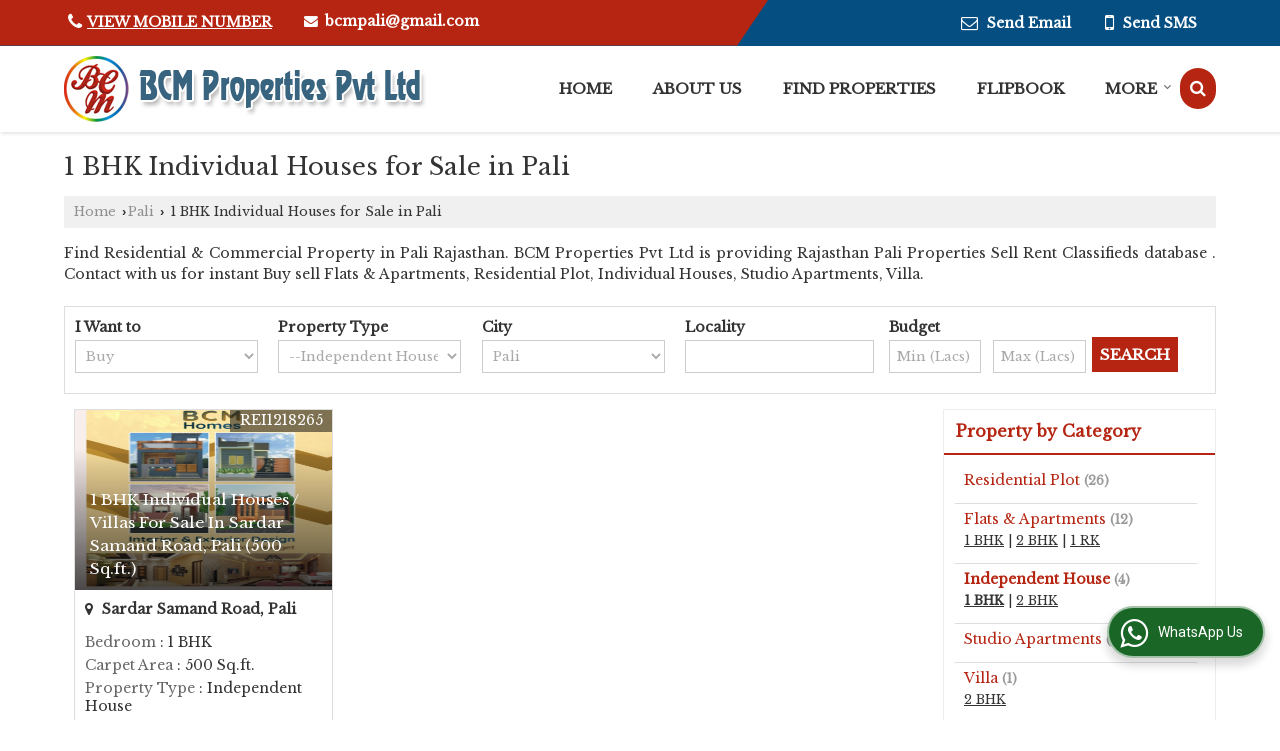

--- FILE ---
content_type: text/html; charset=UTF-8
request_url: https://www.bcmproperties.co.in/hitcounter/index.php?show_id=99497
body_size: 170
content:
		document.write('<img src="//catalog.wlimg.com/counters-img/black_format1_4.gif" class="vam" alt="4" width="19" height="19" />&nbsp;<img src="//catalog.wlimg.com/counters-img/black_format1_3.gif" class="vam" alt="3" width="19" height="19" />&nbsp;<img src="//catalog.wlimg.com/counters-img/black_format1_0.gif" class="vam" alt="0" width="19" height="19" />&nbsp;<img src="//catalog.wlimg.com/counters-img/black_format1_9.gif" class="vam" alt="9" width="19" height="19" />&nbsp;<img src="//catalog.wlimg.com/counters-img/black_format1_5.gif" class="vam" alt="5" width="19" height="19" />&nbsp;');
		